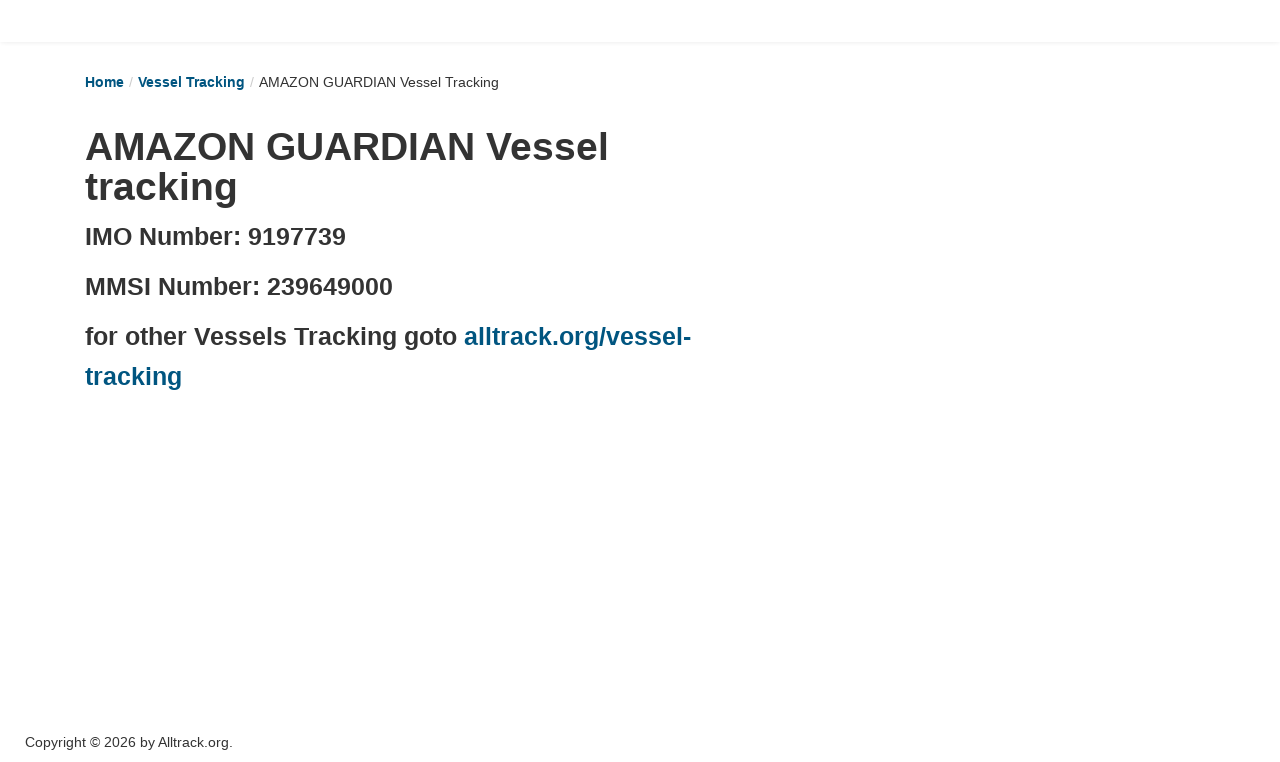

--- FILE ---
content_type: text/html; charset=UTF-8
request_url: https://alltrack.org/9197739-239649000-vessel-amazon-guardian-tracking
body_size: 1928
content:
<!DOCTYPE html>
<html xmlns="http://www.w3.org/1999/xhtml" xml:lang="en" lang="en">
<head>
<meta http-equiv="Content-Type" content="text/html; charset=utf-8" />
<meta name="language" content="en" />
<meta name="google-site-verification" content="9LCVIOhAQkKfJRvxzvvK03zbPdSUcvw71GS0Aq76Dl4" />
<meta name="msvalidate.01" content="CBEC01831D4C4EFB183C42B1FBF28668" />
<meta name="keywords" content="AMAZON GUARDIAN, Vessel Tracking, Maritime Tracking, ETA, Real-time Ship Location, Track my AMAZON GUARDIAN vessel, IMO:9197739, MMSI:239649000 track AMAZON GUARDIAN live positions, track free" />
<meta name="description" content="Track AMAZON GUARDIAN and get real-time location, speed, and ETA. IMO of AMAZON GUARDIAN is 9197739 and MMSI is 239649000." />
<meta name="viewport" content="width=device-width, initial-scale=1.0" />
<link rel="stylesheet" type="text/css" href="/themes/bootstrap/css/allstyle.css?v=20240921-1" />
<script type="de7cef273863eec4156b2a17-text/javascript" src="//cdnjs.cloudflare.com/ajax/libs/jquery/1.8.3/jquery.min.js"></script>
<script type="de7cef273863eec4156b2a17-text/javascript" src="//cdnjs.cloudflare.com/ajax/libs/twitter-bootstrap/2.3.2/js/bootstrap.min.js"></script>
<title>AMAZON GUARDIAN Tracking, ETA, IMO 9197739, MMSI 239649000</title>
<script async src="//pagead2.googlesyndication.com/pagead/js/adsbygoogle.js" type="de7cef273863eec4156b2a17-text/javascript"></script>
<!-- Global site tag (gtag.js) - Google Analytics -->
<script async src="https://www.googletagmanager.com/gtag/js?id=G-ERQ5Z6FWP2" type="de7cef273863eec4156b2a17-text/javascript"></script>
</head>
<body>

<div class="navbar"><div class="navbar-inner"><div class="container"><a class="btn btn-navbar" data-toggle="collapse" data-target="#yii_bootstrap_collapse_0"><span class="icon-bar"></span><span class="icon-bar"></span><span class="icon-bar"></span></a><a href="#" class="brand"></a><div class="nav-collapse" id="yii_bootstrap_collapse_0"><ul id="yw0" class="nav"><li><a href="/"><strong>Home</strong></a></li><li><a href="/container-tracking-links"><strong>Tracking links</strong></a></li><li><a href="/couriers-tracking"><strong>Couriers Tracking</strong></a></li><li><a href="/air-cargo-tracking"><strong>Air Cargo Tracking</strong></a></li><li><a href="/postal-tracking"><strong>Postal Tracking</strong></a></li><li><a href="/vessel-tracking"><strong>Vessel Tracking</strong></a></li><li><a href="/live-vessel-marine-traffic-ship-positions"><strong>Live Vessel Traffic</strong></a></li><li><a href="/port-of-calls"><strong>Port Of Calls</strong></a></li></ul></div></div></div></div>
<div class='clear'></div><div class='clear'></div>
<div class="container" id="page">

	<div class="span7">
        		<ul class="breadcrumbs breadcrumb"><li><a href="/">Home</a><span class="divider">/</span></li><li><a href="/vessel-tracking">Vessel Tracking</a><span class="divider">/</span></li><li class="active">AMAZON GUARDIAN Vessel Tracking</li></ul><!-- breadcrumbs -->
	        </div>
<div class='clear'></div>
	<div id="content" class="breadcrumb">
	<div class='span7'><h1>AMAZON GUARDIAN Vessel tracking</h1><h3>IMO Number: 9197739</h3><h3>MMSI Number: 239649000</h3><h3>for other Vessels Tracking goto <a href='//alltrack.org/vessel-tracking'>alltrack.org/vessel-tracking</a></h3></div>
<div class='span4'>
<!-- mid1 -->
<ins class="adsbygoogle"
     style="display:block"
     data-ad-client="ca-pub-1143893066732811"
     data-ad-slot="4792381282"
     data-ad-format="auto"></ins>
<script type="de7cef273863eec4156b2a17-text/javascript">
     (adsbygoogle = window.adsbygoogle || []).push({});
</script></div>
<div class='clear'>&nbsp;</div>
<div class='span12'>
<!--<iframe id="reportframe" src="" style="height:1000px;border:0" class='span12'></iframe>-->
<script type="de7cef273863eec4156b2a17-text/javascript">
    // Map appearance
    var width='100%';         // width in pixels or percentage
    var height="650";         // height in pixels
    var names=true;           // always show ship names (defaults to false)

    // Single ship tracking
    var mmsi="239649000";     // display latest position (by MMSI)
    var imo="9197739";        // display latest position (by IMO, overrides MMSI)
    var show_track=true;
$(document).ready(function(){
	$('html,body').animate({
       	scrollTop: $("#content").offset().top},
       'slow');
});
</script>
</div>
<script type="de7cef273863eec4156b2a17-text/javascript" src="https://www.vesselfinder.com/aismap.js"></script></div><!-- content -->
        
<div class='clear'></div>

<div class='span9'><div class='clear'></div>
<!-- midres -->
<ins class="adsbygoogle"
     style="display:block"
     data-ad-client="ca-pub-1143893066732811"
     data-ad-slot="7294752087"
     data-ad-format="auto"></ins>
</div>
<div class="clear"></div>

    <div id="footer">

		<div class="row">
			
			<div class='clear'>&nbsp;</div>
				<p class="copy">
					Copyright © 2026 by Alltrack.org.<br/>			</p>

			

		</div>

	</div><!-- footer -->

</div><!-- page -->
<script type="de7cef273863eec4156b2a17-text/javascript">
$(document).ready(function(){
	if($('#reportframe').length){
		$(document).ready(function(){
		$('html,body').animate({
        	scrollTop: $("#reportframe").offset().top},
        'slow');
	});
	}
	//to prevent adsense to not set height auto for wrapper
	let wrapper = document.getElementById('page');
	const observer = new MutationObserver(function (mutations, observer) {
	  wrapper.style.height = ''
	});
	observer.observe(wrapper, {
	  attributes: true,
	  attributeFilter: ['style']
	});
});
  (adsbygoogle = window.adsbygoogle || []).push({
    google_ad_client: "ca-pub-1143893066732811",
    enable_page_level_ads: true
  });
  window.dataLayer = window.dataLayer || [];
  function gtag(){dataLayer.push(arguments);}
  gtag('js', new Date());

  gtag('config', 'G-ERQ5Z6FWP2');
  (adsbygoogle = window.adsbygoogle || []).push({});
</script>
<script type="de7cef273863eec4156b2a17-text/javascript">
/*<![CDATA[*/
jQuery(function($) {
jQuery('body').tooltip({'selector':'a\x5Brel\x3Dtooltip\x5D'});
jQuery('body').popover({'selector':'a\x5Brel\x3Dpopover\x5D'});
jQuery('#yii_bootstrap_collapse_0').collapse({'parent':false,'toggle':false});
});
/*]]>*/
</script>
<script src="/cdn-cgi/scripts/7d0fa10a/cloudflare-static/rocket-loader.min.js" data-cf-settings="de7cef273863eec4156b2a17-|49" defer></script></body>
</html>


--- FILE ---
content_type: text/html; charset=utf-8
request_url: https://www.google.com/recaptcha/api2/aframe
body_size: 251
content:
<!DOCTYPE HTML><html><head><meta http-equiv="content-type" content="text/html; charset=UTF-8"></head><body><script nonce="Dga6ogoW3CAFDXQIQWoPxg">/** Anti-fraud and anti-abuse applications only. See google.com/recaptcha */ try{var clients={'sodar':'https://pagead2.googlesyndication.com/pagead/sodar?'};window.addEventListener("message",function(a){try{if(a.source===window.parent){var b=JSON.parse(a.data);var c=clients[b['id']];if(c){var d=document.createElement('img');d.src=c+b['params']+'&rc='+(localStorage.getItem("rc::a")?sessionStorage.getItem("rc::b"):"");window.document.body.appendChild(d);sessionStorage.setItem("rc::e",parseInt(sessionStorage.getItem("rc::e")||0)+1);localStorage.setItem("rc::h",'1768754324542');}}}catch(b){}});window.parent.postMessage("_grecaptcha_ready", "*");}catch(b){}</script></body></html>